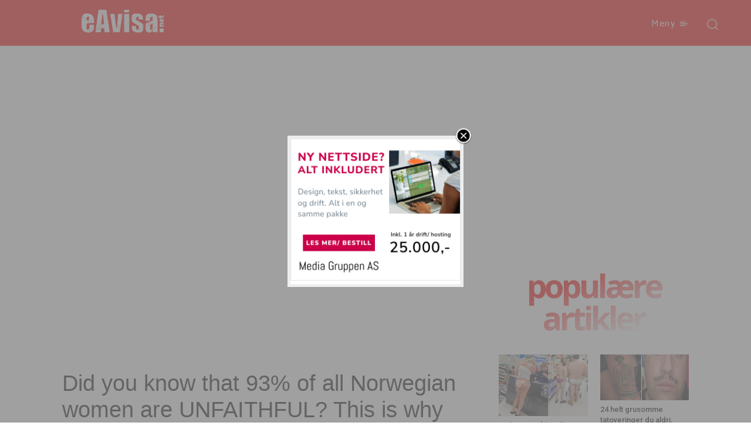

--- FILE ---
content_type: text/html; charset=utf-8
request_url: https://www.google.com/recaptcha/api2/aframe
body_size: 267
content:
<!DOCTYPE HTML><html><head><meta http-equiv="content-type" content="text/html; charset=UTF-8"></head><body><script nonce="6bpAMp4HabFJvVHqLG7hoQ">/** Anti-fraud and anti-abuse applications only. See google.com/recaptcha */ try{var clients={'sodar':'https://pagead2.googlesyndication.com/pagead/sodar?'};window.addEventListener("message",function(a){try{if(a.source===window.parent){var b=JSON.parse(a.data);var c=clients[b['id']];if(c){var d=document.createElement('img');d.src=c+b['params']+'&rc='+(localStorage.getItem("rc::a")?sessionStorage.getItem("rc::b"):"");window.document.body.appendChild(d);sessionStorage.setItem("rc::e",parseInt(sessionStorage.getItem("rc::e")||0)+1);localStorage.setItem("rc::h",'1763698101646');}}}catch(b){}});window.parent.postMessage("_grecaptcha_ready", "*");}catch(b){}</script></body></html>